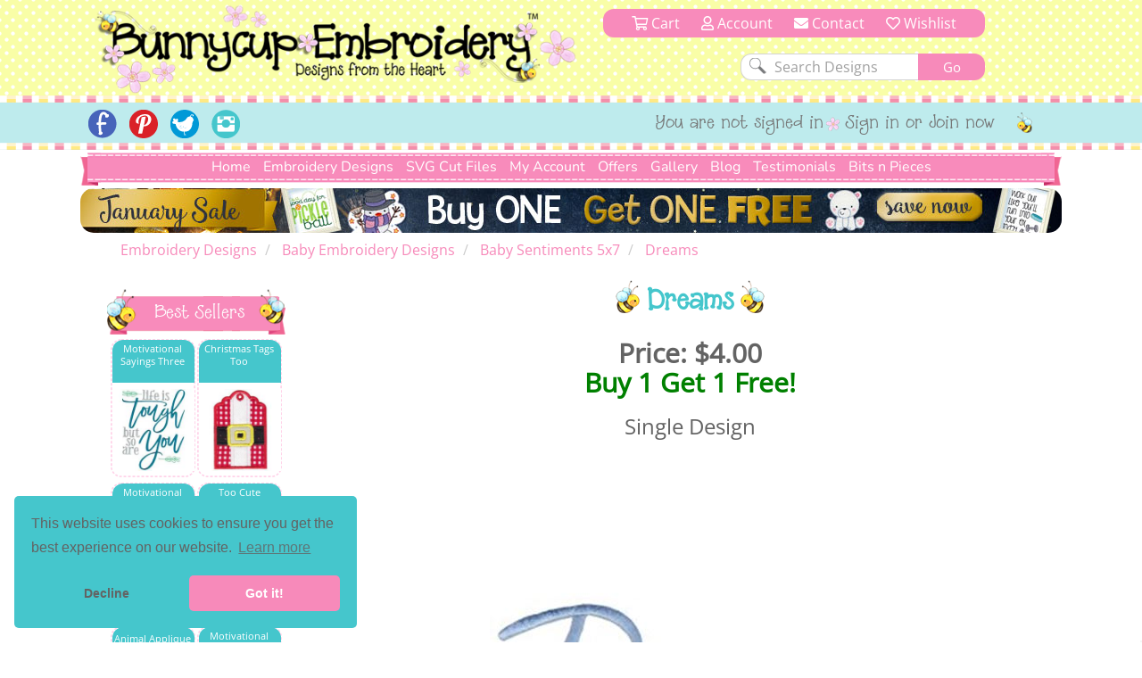

--- FILE ---
content_type: text/html; charset=utf-8
request_url: https://www.bunnycup.com/embroidery-design-baby-sentiments-5x7/Dreams
body_size: 14244
content:


<!DOCTYPE html>
<html lang="en">
<head><title>
	Dreams - Bunnycup Embroidery
</title><meta charset="utf-8" /><meta http-equiv="Cache-control" content="public" /><meta http-equiv="Content-Type" content="text/html; charset=UTF-8" /><meta name="viewport" content="width=device-width, initial-scale=1, shrink-to-fit=no" /><meta name="description" content="Dreams is a single embroidery design from the Baby Sentiments 5x7 design set." /><meta name="copyright" content="Bunnycup Embroidery" /><meta name="rating" content="General" /><meta name="robots" content="index, follow" /><meta name="google-site-verification" content="Me6030Uq2TCju5fk07Br-uE8l7Pt_TEejc1DmBCkilk" /><meta property="fb:pages" content="132400716784378" /><meta property="fb:app_id" content="108495529638324" /><meta property="fb:admins" content="529542038,666771583" /><link rel="publisher" href="https://plus.google.com/107067109287682224616" /><meta property="og:locale" content="en_US" /><meta property="og:type" content="website" /><meta property="og:title" content="Machine Embroidery Designs and Applique Designs | Bunnycup Embroidery" /><meta property="og:description" content="Machine embroidery designs, applique embroidery, embroidery fonts, redwork designs, applique designs, embroidery patterns and free embroidery designs." /><meta property="og:site_name" content="Bunnycup Embroidery" /><meta property="article:publisher" content="https://www.facebook.com/bunnycup" /><meta name="twitter:card" content="summary" /><meta name="twitter:description" content="Machine embroidery designs, applique embroidery, embroidery fonts, redwork designs, applique designs, embroidery patterns and free embroidery designs." /><meta name="twitter:title" content="Machine Embroidery Designs and Applique Designs | Bunnycup Embroidery" /><meta name="twitter:site" content="@BunnycupEmb" /><meta name="twitter:creator" content="@BunnycupEmb" /><link href="/bundle/css?v=0GjTvQRcoYQQeK7sZ4i0UYR5CsKugYrqMrKthVp98nc1" rel="stylesheet"/>
<link rel="shortcut icon" href="/17images/bee_small.png" type="image/x-icon" /><link rel="search" type="application/opensearchdescription+xml" title="Bunnycup Embroidery" href="/opensearch.xml" />

  <!-- Google Tag Manager -->
  <script type="0520b503fa598856d1bc9996-text/javascript">
    window.dataLayer = window.dataLayer || [];
    function gtag() { dataLayer.push(arguments); }
    gtag('js', new Date());
    gtag('config', 'GTM-M6J25FC');

    

  </script>
  
  <script type="0520b503fa598856d1bc9996-text/javascript">(function (w, d, s, l, i) {
      w[l] = w[l] || []; w[l].push({
        'gtm.start':
          new Date().getTime(), event: 'gtm.js'
      }); var f = d.getElementsByTagName(s)[0],
        j = d.createElement(s), dl = l != 'dataLayer' ? '&l=' + l : ''; j.async = true; j.src =
          'https://www.googletagmanager.com/gtm.js?id=' + i + dl; f.parentNode.insertBefore(j, f);
    })(window, document, 'script', 'dataLayer', 'GTM-M6J25FC');</script>
  <!-- End Google Tag Manager -->

  
  <meta name="google-site-verification" content="Me6030Uq2TCju5fk07Br-uE8l7Pt_TEejc1DmBCkilk" />

  <script id="mcjs" type="0520b503fa598856d1bc9996-text/javascript">!function (c, h, i, m, p) { m = c.createElement(h), p = c.getElementsByTagName(h)[0], m.async = 1, m.src = i, p.parentNode.insertBefore(m, p) }(document, "script", "https://chimpstatic.com/mcjs-connected/js/users/fa0ea5a150da98c9e59d7e10c/1e0e2eb8a76bb7c61da9471c5.js");</script>
<link rel="canonical" href="https://www.bunnycup.com/embroidery-design-baby-sentiments-5x7" /><meta property="og:title" content="Dreams - Bunnycup Embroidery" /><meta property="og:description" content="Dreams is a single embroidery design from the Baby Sentiments 5x7 design set." /><meta property="og:url" content="https://www.bunnycup.com/embroidery-design-baby-sentiments-5x7" /><meta property="og:image" content="https://www.bunnycup.com/images/DesignSets/babysentimentsWebimages/babysentiments12.jpg?width=300&amp;height=300&amp;bgcolor=white&amp;quality=80" /><meta property="og:type" content="website" /><meta property="product:price:amount" content="4" /><meta property="product:price:currency" content="USD" /></head>
<body>
  <!-- Google Tag Manager (noscript) -->
  <noscript>
    <iframe src="https://www.googletagmanager.com/ns.html?id=GTM-M6J25FC" height="0" width="0" style="display: none; visibility: hidden"></iframe>
  </noscript>
  <!-- End Google Tag Manager (noscript) -->
  <div id="fb-root"></div>
  <script async defer crossorigin="anonymous" src="https://connect.facebook.net/en_US/sdk.js#xfbml=1&version=v19.0&appId=108495529638324" nonce="lItETXq1" type="0520b503fa598856d1bc9996-text/javascript"></script>

  <div class="wsmenucontainer clearfix">
    <div class="overlapblackbg"></div>
    <script type="0520b503fa598856d1bc9996-text/javascript">
      window.fbAsyncInit = function () {
        FB.init({
          appId: '108495529638324',
            autoLogAppEvents: true,
            xfbml: true,
            version: 'v2.10'
          });
        FB.AppEvents.logPageView();
      };
    </script>
    <header role="heading" id="headerBlock">
      <div class="container-fluid bc-header-row">
        <!-- logo and search -->
        <div role="banner" class="row max-width bc-banner">
          <div class="col-sm-6 col-md-7 bc-logo">
            <a href="/">
              <img src="https://www.bunnycup.com/17images/bunnycup-logo.png" alt="Bunnycup Embroidery Logo"></a>
          </div>
          <div class="col-sm-6 col-md-5 bc-search-block text-center">
            <ul>
              <li>
                <a href="/cart/cart.aspx"><i class="far fa-shopping-cart" aria-hidden="true"></i>&nbsp;Cart
                <span class="bc-cart-count bc-hidden">0</span>
                  
                </a>
              </li>
              <li><a href="/cb"><i class="far fa-user"></i>&nbsp;Account</a></li>
              <li class="hidden-xs hidden-sm"><a href="/contact.aspx"><i class="fa fa-envelope"></i>&nbsp;Contact</a></li>
              <li><a href="/cb/wishlist.aspx"><i class="far fa-heart" aria-hidden="true"></i>&nbsp;Wishlist</a></li>
            </ul>
            <div class="clear"></div>
            <form class="bc-full-menu" method="get" action="/search" name="searchText">
              <div class="row">
                <div role="search" class="col-xs-12 text-right">
                  <input class="search-input" type="text" value="Search Designs" name="SearchQuery" id="SearchQuery" onclick="if (!window.__cfRLUnblockHandlers) return false; if (this.value == 'Search Designs') { this.value = '' }" onblur="if (!window.__cfRLUnblockHandlers) return false; if(this.value==''){this.value='Search Designs'}" data-cf-modified-0520b503fa598856d1bc9996-="">
                  <input class="bc-button" type="submit" value="Go">
                </div>
              </div>
            </form>
            <div class="clear"></div>
          </div>
        </div>
        
        <div class="bc-horizontal-line"></div>
        <div class="bc-social-row">
          <div class="bc-social-row-top">
            
            <div class="bc-social-row-bottom">
              <div class="bc-social-row-container">
                <div class="max-width" style="margin: 0 auto 0 auto;">
                  
                  <div class="hidden-xs col-sm-7 col-sm-push-5 col-md-8 col-md-push-4 bc-social-row-right">
                    <ul>
                      
                          <li class="hidden-xs hidden-sm">You are not signed in</li>
                          <li><a href="/cb/login.aspx">Sign in or Join now</a></li>
                        
                      <li>
                        <img src="https://www.bunnycup.com/17images/little_bee.png" alt="Embroidery Design Bee" /></li>
                    </ul>
                  </div>

                  <div class="col-xs-12 col-sm-pull-7 col-sm-5 col-md-4 col-md-pull-8 bc-social-row-left">
                    <a style="display: inline-block;" id="wsnavtoggle" class="animated-arrow"><span></span></a>
                    <div class="bc-mobile-menu-text">Menu</div>
                    <ul>
                      <li><a href="https://www.facebook.com/bunnycup" target="_blank">
                        <img alt="Bunnycup Embroidery Facebook Page" src="https://www.bunnycup.com/17images/fb.png" width="32" height="32"></a></li>
                      <li><a href="https://www.pinterest.com/bunnycupemb" target="_blank">
                        <img alt="Bunnycup Embroidery Pinterest Page" src="https://www.bunnycup.com/17images/pinit.png" width="32" height="32"></a></li>
                      <li><a href="https://twitter.com/bunnycupemb" target="_blank">
                        <img alt="Bunnycup Embroidery Twitter Page" src="https://www.bunnycup.com/17images/twitter.png" width="32" height="32"></a></li>
                      <li><a href="https://www.instagram.com/bunnycup_embroidery" target="_blank">
                        <img alt="Bunnycup Embroidery Instagram Page" src="https://www.bunnycup.com/17images/instagram.png" width="32" height="32"></a></li>
                      
                    </ul>
                  </div>
                </div>
                <div class="clearfix"></div>
              </div>
            </div>
          </div>
          <div class="bc-horizontal-line"></div>
        </div>
      </div>
    </header>
    <div role="menubar" data-spy="affix" data-offset-top="168">
      

<nav class="container-fluid max-width bc-full-menu">
  <div class="row">
    <div class="col-xs-12 bc-menu-padding">
      <div class="bc-menu text-center">
          <ul>
            <li><a href='/'>Home</a></li>
            <li style="position:static;"><a href='#'>Embroidery Designs</a>
              <div class="bc-mega-menu">
                <div class="row">
                  <div class="col-xs-12 col-sm-3">
                    <h2><span class="bc-bee bc-half-size"></span><a href="/embroidery-designs-all">All Designs</a><span class="bc-reverse-bee bc-half-size"></span></h2>
                    <ul>
                      <li><a class="font-weight-bold" href='/embroidery-designs-whats-new'><img class='bc-menu-icon' src='https://www.bunnycup.com/images/DesignSets/doggonechristmasWebimages/doggonechristmas3.jpg?width=40&height=40&&quality=80&bgcolor=white' alt="Newest Embroidery Designs"/>Newest Designs</a></li>
                      <li><a class="font-weight-bold" href='/embroidery-designs-all'><img class='bc-menu-icon' src='https://www.bunnycup.com/images/DesignSets/setsailappliqueWebimages/setsailapplique1.jpg?width=40&height=40&&quality=80&bgcolor=white' alt="All Embroidery Designs" />All Designs</a></li>
                      <li><a class="font-weight-bold" href='/embroidery-design-bundle-all'><img class='bc-menu-icon' src='https://www.bunnycup.com/images/DesignSets/mehndiheartsWebimages/mehndihearts1.jpg?width=40&height=40&&quality=80&bgcolor=white' alt="Bundle Embroidery Designs" />Bundles</a></li>
                      <li><a class="font-weight-bold" href='/machine-embroidery-bargain-bin'><img class='bc-menu-icon' src='https://www.bunnycup.com/images/DesignSets/patrioticbugsWebimages/patrioticbugs2.jpg?width=40&height=40&&quality=80&bgcolor=white' alt="Bargain Bin Embroidery Designs" />Bargain Bin</a></li>
                      <li><a href='/embroidery-design-miscellaneous-singles'><img class="bc-float-left" src='https://www.bunnycup.com/images/Singles/Whale2.jpg?width=40&height=40&&quality=80&bgcolor=white' alt="Miscellaneous Single Bin Embroidery Designs" />Miscellaneous Singles</a></li>
                      <li><a href='/embroidery-designs-filled-stitch'><img class='bc-menu-icon' src='https://www.bunnycup.com/images/DesignSets/woodlandanimalsWebimages/woodlandanimals4.jpg?width=40&height=40&&quality=80&bgcolor=white' alt="Filled Stich Embroidery Designs" />Filled Stitch</a></li>
                      <li><a href='/embroidery-designs-applique'><img class='bc-menu-icon' src='https://www.bunnycup.com/images/DesignSets/whatahootappliqueWebimages/whatahootapplique1.jpg?width=40&height=40&&quality=80&bgcolor=white' alt="Applique Embroidery Designs" />Applique</a></li>
                      <li><a href='/embroidery-designs-in-the-hoop'><img class='bc-menu-icon' src='https://www.bunnycup.com/images/DesignSets/LuggageTagsAppliqueWebimages/Luggage-Tags-Applique-1.jpg?width=40&height=40&&quality=80&bgcolor=white' alt="In The Hoop Embroidery Designs" />In The Hoop</a></li>
                      <li><a href='/embroidery-designs-redwork'><img class='bc-menu-icon' src='https://www.bunnycup.com/images/DesignSets/seahorsesredworkWebimages/seahorsesredwork1.jpg?width=40&height=40&&quality=80&bgcolor=white' alt="Redwork Embroidery Designs" />Redwork</a></li>
                      <li><a href='/embroidery-designs-vintage-stitch'><img class='bc-menu-icon' src='https://www.bunnycup.com/images/DesignSets/christmasbearsvintagestitchWebimages/christmas-bears-vintage-stitch-1.jpg?width=40&height=40&&quality=80&bgcolor=white' alt="Vintage Stitch Embroidery Designs" />Vintage Stitch</a></li>
                      <li><a href='/embroidery-designs-alphabets'><img class="bc-float-left bc-menu-icon" src='https://www.bunnycup.com/images/DesignSets/adaisydayalphabetWebimages/adaisydayalphabeta.jpg?width=40&height=40&&quality=80&bgcolor=white' alt="Alphabets & Fonts Embroidery Designs" />Alphabets & Fonts</a></li>
                    </ul>
                  </div>
                  <div class="col-xs-12 col-sm-3">
                    <h2><span class="bc-bee bc-half-size"></span><a href="/free-embroidery-designs">Free Designs</a><span class="bc-reverse-bee bc-half-size"></span></h2>
                    <ul>
                      <li><a href="/free-embroidery-designs"><img class='bc-menu-icon' src='https://www.bunnycup.com/images/designsets/playfulpuppieswebimages/playfulpuppies10.jpg?width=40&height=40&quality=80&bgcolor=white' alt="Free Embroidery Design Sets" />Free Design Sets</a></li>
                      <li><a href="/free-embroidery-downloads"><img class="bc-float-left bc-menu-icon" src='https://www.bunnycup.com/designs/free/badgeitapplique15.jpg?width=40&height=40&quality=80&bgcolor=white' alt="Free Single Embroidery Designs" />Free Single Designs</a></li>
                    </ul>
                    <h2><span class="bc-bee bc-half-size"></span><a href='/embroidery-designs-holidays'>Holidays</a><span class="bc-reverse-bee bc-half-size"></span></h2>
                    <ul>
                      <li><a href='/embroidery-designs-easter'><img class='bc-menu-icon' src='https://www.bunnycup.com/images/DesignSets/easterfunWebimages/easterfunsmall.jpg?width=40&height=40&bgcolor=white&quality=70' alt="Easter Embroidery Designs" />Easter</a></li>
                      <li><a href='/embroidery-designs-christmas'><img class='bc-menu-icon' src='https://www.bunnycup.com/images/DesignSets/christmascircleoffriendsWebimages/christmascircleoffriends5.jpg?width=40&height=40&&quality=80&bgcolor=white' alt="Christmas Embroidery Designs" />Christmas</a></li>
                      <li><a href='/embroidery-designs-thanksgiving'><img class='bc-menu-icon' src='https://www.bunnycup.com/images/DesignSets/thanksgivingsentimentstooWebimages/thanksgivingsentimentstoo9.jpg?width=40&height=40&&quality=80&bgcolor=white' alt="Thanksgiving Embroidery Designs" />Thanksgiving</a></li>
                      <li><a href='/embroidery-designs-halloween'><img class='bc-menu-icon' src='https://www.bunnycup.com/images/DesignSets/halloweenappliqueWebimages/halloweenapplique18.jpg?width=40&height=40&&quality=80&bgcolor=white' alt="Halloween Embroidery Designs" />Halloween</a></li>
                      <li><a href='/embroidery-designs-all?txtSearch=fourth+of+july'><img class='bc-menu-icon' src='https://www.bunnycup.com/images/DesignSets/allamericanWebimages/allamerican1.jpg?width=40&height=40&&quality=80&bgcolor=white' alt="4th of July Embroidery Designs" />4th of July</a></li>
                      <li><a href='/embroidery-designs-valentines'><img class='bc-menu-icon' src='https://www.bunnycup.com/images/DesignSets/valentinessentimentswebimages/valentinessentiments1.jpg?width=40&height=40&&quality=80&bgcolor=white' alt="Valentines Day Embroidery Designs" />Valentine's Day</a></li>
                    </ul>
                  </div>
                  <div class="col-xs-12 col-sm-3">
                    <h2><span class="bc-bee bc-half-size"></span><a href="/embroidery-designs-children">Children</a><span class="bc-reverse-bee bc-half-size"></span></h2>
                    <ul>
                      <li><a href='/embroidery-designs-baby'><img class='bc-menu-icon' src='https://www.bunnycup.com/images/DesignSets/mybabyappliqueWebimages/mybabyappliquesmall.jpg?width=40&height=40&bgcolor=white&quality=70' alt="Baby Embroidery Designs"/>Baby</a></li>
                      <li><a href='/embroidery-designs-girls'><img class='bc-menu-icon' src='https://www.bunnycup.com/images/DesignSets/summercutiesWebimages/summercuties4.jpg?width=40&height=40&&quality=70&bgcolor=white' alt="Girls Embroidery Designs" />Girls</a></li>
                      <li><a href='/embroidery-designs-boys'><img class='bc-menu-icon' src='https://www.bunnycup.com/images/DesignSets/stepintospaceWebimages/stepintospace5.jpg?width=40&height=40&&quality=70&bgcolor=white' alt="Boys Embroidery Designs" />Boys</a></li>
                      <li><a href='/embroidery-designs-birthdays'><img class='bc-menu-icon' src='https://www.bunnycup.com/images/DesignSets/ItsmybirthdayWebimages/Itsmybirthdaysmall.jpg?width=40&height=40&bgcolor=white&quality=70' alt="Birthday Embroidery Designs" />Birthdays</a></li>
                      <li><a href='/embroidery-designs-princess'><img class='bc-menu-icon' src='https://www.bunnycup.com/images/DesignSets/crowninggloryWebimages/crowningglorysmall.jpg?width=40&height=40&bgcolor=white&quality=70' alt="Princess Embroidery Designs" />Princess</a></li>
                      <li><a href='/embroidery-designs-ballet'><img class='bc-menu-icon' src='https://www.bunnycup.com/images/DesignSets/balletcutiesWebimages/balletcutiessmall.jpg?width=40&height=40&bgcolor=white&quality=70' alt="Ballet Embroidery Designs" />Ballet</a></li>
                      <li><a href='/embroidery-designs-bears'><img class='bc-menu-icon' src='https://www.bunnycup.com/images/DesignSets/bhappymomentsWebImages/bhappymomentssmall.jpg?width=40&height=40&bgcolor=white&quality=70' alt="Bear Embroidery Designs" />Bears</a></li>
                      <li><a href='/embroidery-designs-animals'><img class='bc-menu-icon' src='https://www.bunnycup.com/images/DesignSets/LittlePiggyWebimages/LittlePiggysmall.jpg?width=40&height=40&bgcolor=white&quality=70' alt="Animal Embroidery Designs" />Animals</a></li>
                      <li><a href='/embroidery-designs-bugs'><img class='bc-menu-icon' src='https://www.bunnycup.com/images/DesignSets/snugasabugWebimages/snugasabugsmall.jpg?width=40&height=40&bgcolor=white&quality=70' alt="Bug Embroidery Designs" />Bugs</a></li>
                      <li><a href='/embroidery-designs-sports'><img class='bc-menu-icon' src='https://www.bunnycup.com/images/DesignSets/boxsportsappliqueWebimages/boxsportsappliquesmall.jpg?width=40&height=40&bgcolor=white&quality=70' alt="Sport Embroidery Designs" />Sports</a></li>
                      <li><a href='/embroidery-designs-school'><img class='bc-menu-icon' src='https://www.bunnycup.com/images/DesignSets/schooldaysWebimages/schooldays3.jpg?width=40&height=40&bgcolor=white&quality=70' alt="Sport Embroidery Designs" />School</a></li>
                    </ul>
                  </div>
                  <div class="col-xs-12 col-sm-3">
                    <h2><span class="bc-bee bc-half-size"></span>Everything Else<span class="bc-reverse-bee bc-half-size"></span></h2>
                    <ul>
                      <li><a href='/embroidery-designs-whimsical'><img class='bc-menu-icon' src='https://www.bunnycup.com/images/DesignSets/teapotwhimsyWebimages/teapotwhimsy13.jpg?width=40&height=40&&quality=80&bgcolor=white' alt="Whimsical Embroidery Designs" />Whimsical</a></li>
                      <li><a href='/embroidery-designs-words-and-sayings'><img class='bc-menu-icon' src='https://www.bunnycup.com/images/DesignSets/SouthernSentimentsWebimages/SouthernSentiments4.jpg?width=40&height=40&&quality=80&bgcolor=white' alt="Words and Sayings Embroidery Designs" />Words & Sayings</a></li>
                      <li><a href='/embroidery-designs-sentiments'><img class='bc-menu-icon' src='https://www.bunnycup.com/images/DesignSets/tinytotssentimentsWebimages/tinytotssentiments9.jpg?width=40&height=40&&quality=80&bgcolor=white' alt="Sentiments Embroidery Designs" />Sentiments</a></li>
                      <li><a href='/embroidery-designs-kitchen'><img class='bc-menu-icon' src='https://www.bunnycup.com/images/DesignSets/bakingWebimages/baking4.jpg?width=40&height=40&&quality=80&bgcolor=white' alt="Kitchen Embroidery Designs" />Kitchen</a></li>
                      <li><a href='/embroidery-designs-country'><img class='bc-menu-icon' src='https://www.bunnycup.com/images/DesignSets/countryanimalsstixappliqueWebimages/countryanimalsstixapplique7.jpg?width=40&height=40&&quality=80&bgcolor=white' alt="Country Embroidery Designs" />Country</a></li>
                      <li><a href='/embroidery-designs-food-and-drink'><img class='bc-menu-icon' src='https://www.bunnycup.com/images/DesignSets/cocktailsWebimages/cocktails9.jpg?width=40&height=40&&quality=80&bgcolor=white' alt="Food and Drink Embroidery Designs" />Food & Drink</a></li>
                      <li><a href='/embroidery-designs-frames-and-borders'><img class="bc-float-left" src='https://www.bunnycup.com/images/DesignSets/swirlydoodadsWebimages/swirlydoodads2.jpg?width=40&height=40&&quality=80&bgcolor=white' alt="Frames and Borders Embroidery Designs" />Frames & Borders</a></li>
                      <li><a href='/embroidery-designs-gingerbreads'><img class='bc-menu-icon' src='https://www.bunnycup.com/images/DesignSets/gingerbreadvillageappliqueWebimages/gingerbreadvillage9.jpg?width=40&height=40&&quality=80&bgcolor=white' alt="Gingerbread Embroidery Designs" />Gingerbreads</a></li>
                      <li><a href='/embroidery-designs-grown-ups'><img class='bc-menu-icon' src='https://www.bunnycup.com/images/DesignSets/coffeebreakWebimages/coffeebreak1.jpg?width=40&height=40&&quality=80&bgcolor=white' alt="Grown Up Embroidery Designs" />Grown Ups</a></li>
                      <li><a href='/embroidery-designs-seasonal'><img class='bc-menu-icon' src='https://www.bunnycup.com/images/DesignSets/snowflakestooWebimages/snowflakestoo1.jpg?width=40&height=40&&quality=80&bgcolor=white' alt="Seasonal Embroidery Designs" />Seasonal</a></li>
                      <li><a href='/embroidery-designs-miniatures'><img class='bc-menu-icon' src='https://www.bunnycup.com/images/DesignSets/westernminisWebimages/westernminis1.jpg?width=40&height=40&&quality=80&bgcolor=white' alt="Miniature Embroidery Designs" />Minis</a></li>
                    </ul>
                  </div>
                </div>
              </div>
            </li>
            <li><a href='/svg-cut-files-all'>SVG Cut Files</a></li>
                <!--<div class="bc-top-menu-submenu">
                  <ul>
                    <li><a href='/svg-cuttable-designs-all'>SVG Design Packs</a></li>
                    <li><a href='/cb'>SVG Single Designs</a></li>
                  </ul>
                </div>
            </li>-->
            <li><a href='#'>My Account</a>
                <div class="bc-top-menu-submenu">
                  <ul>
                    <li><a href='/cb'><i class="fal fa-sign-in-alt fa-fw"></i>&nbsp;Login or Sign up</a></li>
                    <li><a href='/cb'><i class="fal fa-file-invoice-dollar fa-fw"></i>&nbsp;Order History</a></li>
                    <li><a href='/cb/loyaltycredit.aspx'><i class="fal fa-hand-holding-usd fa-fw"></i>&nbsp;Loyalty Credits</a></li>
                    <li><a href='/cb/changepassword.aspx'><i class="fal fa-key fa-fw"></i>&nbsp;Change Password</a></li>
                    <li><a href='/cb/changeemail.aspx'><i class="fal fa-at fa-fw"></i>&nbsp;Change Email</a></li>
                    <li><a href='/cb/editdetails.aspx'><i class="fal fa-user-circle fa-fw"></i>&nbsp;My Details</a></li>
                    <li><a href='/cb/consolidateemails.aspx'><i class="fal fa-mail-bulk fa-fw"></i>&nbsp;Consolidate Emails</a></li>
                    <li><a href='/cb/newsletters.aspx'><i class="fal fa-envelope fa-fw"></i>&nbsp;Newsletters</a></li>
                    <li><a href='/cb/wishlist.aspx'><i class="fal fa-heart fa-fw"></i>&nbsp;Wishlist</a></li>
                  </ul>
                </div>
            </li>
            <li><a href='#'>Offers</a>
                <div class="bc-top-menu-submenu">
                  <ul>
                    <li><a href='/loyalty-rewards'><i class="fal fa-hand-holding-usd fa-fw"></i>&nbsp;Loyalty Program</a></li>
                    <li><a href='/embroidery-design-bundle-all'><i class="fal fa-box-full fa-fw"></i>&nbsp;Bundles</a></li>
                    <li><a href="/embroidery-weekly-design-set"><i class="fal fa-star-exclamation fa-fw"></i>&nbsp;Weekly $5 Set</a></li>
                    <li><a href="/embroidery-weekly-designs"><i class="fal fa-file-invoice-dollar fa-fw"></i>&nbsp;Weekly $1 Designs</a></li>
                    <li><a href="/free-embroidery-designs"><i class="fal fa-hand-holding-heart fa-fw"></i>&nbsp;Free Design Sets</a></li>
                    <li><a href="/free-embroidery-downloads"><i class="fal fa-hand-heart fa-fw"></i>&nbsp;Free Single Designs</a></li>
                  </ul>
                </div>
            </li>
            <li><a href='/embroidery-design-gallery'>Gallery</a></li>
            <li><a href='/embroidery-blog'>Blog</a></li>
            <li><a href='/embroidery-guest-book?page=1'>Testimonials</a>
            </li>
            <li><a href='#'>Bits n Pieces</a>
              <div  class="bc-top-menu-submenu">
                <ul>
                  <li><a href='/loyalty-rewards'><i class="fal fa-hand-holding-usd fa-fw"></i>&nbsp;Loyalty Program</a></li>
                  <li><a href='/embroidery-gift-vouchers'><i class="fal fa-gift-card fa-fw"></i>&nbsp;Gift Vouchers</a></li>
                  <!--<li><a href='/setsuggestion.aspx'><i class="fal fa-lightbulb fa-fw"></i>&nbsp;Set Ideas</a></li>-->
                  <li><a href='/machine-embroidery-design-catalogue'><i class="fal fa-book-open fa-fw"></i>&nbsp;Printable Design Catalogue</a></li>
                  <!--<li><a href='/embroidery-guest-book'><i class="fal fa-comment-edit fa-fw"></i>&nbsp;Write Guest Book Entry</a></li>-->
                  <li><a href='/embroidery-tips-and-help'><i class="fal fa-info-circle fa-fw"></i>&nbsp;Tips & Ideas</a></li>
                  <li><a href='/embroidery-website-help'><i class="fal fa-question-circle fa-fw"></i>&nbsp;Site Help</a></li>
                </ul>
              </div>
            </li>
          </ul>
      </div>
    </div>
  </div>
</nav>
    </div>
    <div id="ctl00_pnlBanner" class="max-width bc-skinny-banner">
	
      <span class="bc-homepage-banner hidden-xs" height="50">
        <a href="/embroidery-designs-all">
          <img border="0" style="width: 100%;" src="https://www.bunnycup.com/images/banners-2026/Skinny_Banner_january_2026.jpg?v=1" alt="Embroidery Design Sale" /></a>
      </span>
      <span class="bc-homepage-banner hidden-sm hidden-md hidden-lg">
        <a href="/embroidery-designs-all">
          <img border="0" style="width: 100%;" src="https://www.bunnycup.com/images/banners-2026/mobile_january_2026.jpg?v=1" alt="Embroidery Design Sale" /></a>
      </span>
      
    
</div>

    <div class="wsmain bc-mobile-menu">
      <nav class="wsmenu clearfix">
        <ul class="mobile-sub wsmenu-list">
          <li class="rightmenu">
            <form class="topmenusearch" method="get" action="/search" name="searchText">
              <input id="MobileSearchQuery" name="SearchQuery" placeholder="Search...">
              <button class="btnstyle"><i class="searchicon fa fa-search" aria-hidden="true"></i></button>
            </form>
          </li>
          <li><a href="/">Home</a></li>
          <li><a href='#'>Embroidery Designs</a>
            <div class="megamenu clearfix">
              <div class="col-xs-12 text-left">
                <h2 class="text-center"><span class="bc-bee bc-half-size"></span>All Designs<span class="bc-reverse-bee bc-half-size"></span></h2>
                <ul>
                  <li><a href='/embroidery-designs-whats-new'>
                    <img src='https://www.bunnycup.com/images/DesignSets/doggonechristmasWebimages/doggonechristmas3.jpg?width=40&height=40&&quality=80&bgcolor=white' alt="Newest Embroidery Designs" />Newest Designs</a></li>
                  <li><a href='/embroidery-designs-all'>
                    <img src='https://www.bunnycup.com/images/DesignSets/setsailappliqueWebimages/setsailapplique1.jpg?width=40&height=40&&quality=80&bgcolor=white' alt="All Embroidery Designs" />All Designs</a></li>
                  <li><a href='/embroidery-design-bundle-all'>
                    <img src='https://www.bunnycup.com/images/DesignSets/mehndiheartsWebimages/mehndihearts1.jpg?width=40&height=40&&quality=80&bgcolor=white' alt="Embroidery Design Bundles" />Bundles</a></li>
                  <li><a href='/machine-embroidery-bargain-bin'>
                    <img src='https://www.bunnycup.com/images/DesignSets/patrioticbugsWebimages/patrioticbugs2.jpg?width=40&height=40&&quality=80&bgcolor=white' alt="Embroidery Bargain Bin" />Bargain Bin</a></li>
                  <li><a href='/embroidery-design-miscellaneous-singles'>
                    <img src='https://www.bunnycup.com/images/Singles/Whale2.jpg?width=40&height=40&&quality=80&bgcolor=white' alt="Embroidery Single Designs" />Miscellaneous Singles</a></li>
                  <li><a href='/embroidery-designs-filled-stitch'>
                    <img src='https://www.bunnycup.com/images/DesignSets/woodlandanimalsWebimages/woodlandanimals4.jpg?width=40&height=40&&quality=80&bgcolor=white' alt="Filled Stitch Embroidery Designs" />Filled Stitch</a></li>
                  <li><a href='/embroidery-designs-applique'>
                    <img src='https://www.bunnycup.com/images/DesignSets/whatahootappliqueWebimages/whatahootapplique1.jpg?width=40&height=40&&quality=80&bgcolor=white' alt="Applique Embroidery Designs" />Applique</a></li>
                  <li><a href='/embroidery-designs-in-the-hoop'>
                    <img src='https://www.bunnycup.com/images/DesignSets/LuggageTagsAppliqueWebimages/Luggage-Tags-Applique-1.jpg?width=40&height=40&&quality=80&bgcolor=white' alt="In The Hoop Embroidery Designs" />In The Hoop</a></li>
                  <li><a href='/embroidery-designs-redwork'>
                    <img src='https://www.bunnycup.com/images/DesignSets/seahorsesredworkWebimages/seahorsesredwork1.jpg?width=40&height=40&&quality=80&bgcolor=white' alt="Redwork Embroidery Designs" />Redwork</a></li>
                  <li><a href='/embroidery-designs-vintage-stitch'>
                    <img src='https://www.bunnycup.com/images/DesignSets/christmasbearsvintagestitchWebimages/christmas-bears-vintage-stitch-1.jpg?width=40&height=40&&quality=80&bgcolor=white' alt="Vintage Stitch Embroidery Designs" />Vintage Stitch</a></li>
                  <li><a href='/embroidery-designs-alphabets'>
                    <img src='https://www.bunnycup.com/images/DesignSets/adaisydayalphabetWebimages/adaisydayalphabeta.jpg?width=40&height=40&&quality=80&bgcolor=white' alt="Alphabets & Fonts Embroidery Designs" />Alphabets & Fonts</a></li>
                </ul>
              </div>
              <div class="col-xs-12 text-left">
                <h2 class="text-center"><span class="bc-bee bc-half-size"></span>Free Designs<span class="bc-reverse-bee bc-half-size"></span></h2>
                <ul>
                  <li><a href="/free-embroidery-designs">
                    <img src='https://www.bunnycup.com/images/designsets/playfulpuppieswebimages/playfulpuppies10.jpg?width=40&height=40&quality=80&bgcolor=white' alt="Free Embroidery Design Sets" />Free Design Sets</a></li>
                  <li><a href="/free-embroidery-downloads">
                    <img src='https://www.bunnycup.com/designs/free/badgeitapplique15.jpg?width=40&height=40&quality=80&bgcolor=white' alt="Free Embroidery Design Singles" />Free Single Designs</a></li>
                </ul>
                <h2 class="text-center"><span class="bc-bee bc-half-size"></span><a href='/embroidery-designs-holidays'>Holidays</a><span class="bc-reverse-bee bc-half-size"></span></h2>
                <ul>
                  <li><a href='/embroidery-designs-easter'>
                    <img src='https://www.bunnycup.com/images/DesignSets/easterfunWebimages/easterfunsmall.jpg?width=40&height=40&bgcolor=white&quality=70' alt="Easter Embroidery Designs" />Easter</a></li>
                  <li><a href='/embroidery-designs-christmas'>
                    <img src='https://www.bunnycup.com/images/DesignSets/christmascircleoffriendsWebimages/christmascircleoffriends5.jpg?width=40&height=40&&quality=80&bgcolor=white' alt="Christmas Embroidery Designs" />Christmas</a></li>
                  <li><a href='/embroidery-designs-thanksgiving'>
                    <img src='https://www.bunnycup.com/images/DesignSets/thanksgivingsentimentstooWebimages/thanksgivingsentimentstoo9.jpg?width=40&height=40&&quality=80&bgcolor=white' alt="Thanksgiving Embroidery Designs" />Thanksgiving</a></li>
                  <li><a href='/embroidery-designs-halloween'>
                    <img src='https://www.bunnycup.com/images/DesignSets/halloweenappliqueWebimages/halloweenapplique18.jpg?width=40&height=40&&quality=80&bgcolor=white' alt="Halloween Embroidery Designs" />Halloween</a></li>
                  <li><a href='/embroidery-designs-all?txtSearch=fourth+of+july'>
                    <img src='https://www.bunnycup.com/images/DesignSets/allamericanWebimages/allamerican1.jpg?width=40&height=40&&quality=80&bgcolor=white' alt="4th of July Embroidery Designs" />4th of July</a></li>
                  <li><a href='/embroidery-designs-valentines'>
                    <img src='https://www.bunnycup.com/images/DesignSets/valentinessentimentswebimages/valentinessentiments1.jpg?width=40&height=40&&quality=80&bgcolor=white' alt="Valentines Day" />Valentine's Day</a></li>
                </ul>
              </div>
              <div class="col-xs-12 text-left">
                <h2 class="text-center"><span class="bc-bee bc-half-size"></span><a href="/embroidery-designs-children">Children</a><span class="bc-reverse-bee bc-half-size"></span></h2>
                <ul>
                  <li><a href='/embroidery-designs-baby'>
                    <img src='https://www.bunnycup.com/images/DesignSets/mybabyappliqueWebimages/mybabyappliquesmall.jpg?width=40&height=40&bgcolor=white&quality=70' alt="Baby Embroidery Designs" />Baby</a></li>
                  <li><a href='/embroidery-designs-girls'>
                    <img src='https://www.bunnycup.com/images/DesignSets/summercutiesWebimages/summercuties4.jpg?width=40&height=40&&quality=70&bgcolor=white' alt="Girls Embroidery Designs" />Girls</a></li>
                  <li><a href='/embroidery-designs-boys'>
                    <img src='https://www.bunnycup.com/images/DesignSets/stepintospaceWebimages/stepintospace5.jpg?width=40&height=40&&quality=70&bgcolor=white' alt="Boys Embroidery Designs" />Boys</a></li>
                  <li><a href='/embroidery-designs-birthdays'>
                    <img src='https://www.bunnycup.com/images/DesignSets/ItsmybirthdayWebimages/Itsmybirthdaysmall.jpg?width=40&height=40&bgcolor=white&quality=70' alt="Birthday Embroidery Designs" />Birthdays</a></li>
                  <li><a href='/embroidery-designs-princess'>
                    <img src='https://www.bunnycup.com/images/DesignSets/crowninggloryWebimages/crowningglorysmall.jpg?width=40&height=40&bgcolor=white&quality=70' alt="Princess Embroidery Designs" />Princess</a></li>
                  <li><a href='/embroidery-designs-ballet'>
                    <img src='https://www.bunnycup.com/images/DesignSets/balletcutiesWebimages/balletcutiessmall.jpg?width=40&height=40&bgcolor=white&quality=70' alt="Ballet Embroidery Designs" />Ballet</a></li>
                  <li><a href='/embroidery-designs-bears'>
                    <img src='https://www.bunnycup.com/images/DesignSets/bhappymomentsWebImages/bhappymomentssmall.jpg?width=40&height=40&bgcolor=white&quality=70' alt="Bear Embroidery Designs" />Bears</a></li>
                  <li><a href='/embroidery-designs-animals'>
                    <img src='https://www.bunnycup.com/images/DesignSets/LittlePiggyWebimages/LittlePiggysmall.jpg?width=40&height=40&bgcolor=white&quality=70' alt="Animal Embroidery Designs" />Animals</a></li>
                  <li><a href='/embroidery-designs-bugs'>
                    <img src='https://www.bunnycup.com/images/DesignSets/snugasabugWebimages/snugasabugsmall.jpg?width=40&height=40&bgcolor=white&quality=70' alt="Bug Embroidery Designs" />Bugs</a></li>
                  <li><a href='/embroidery-designs-sports'>
                    <img src='https://www.bunnycup.com/images/DesignSets/boxsportsappliqueWebimages/boxsportsappliquesmall.jpg?width=40&height=40&bgcolor=white&quality=70' alt="Sport Embroidery Designs" />Sports</a></li>
                  <li><a href='/embroidery-designs-school'>
                    <img src='https://www.bunnycup.com/images/DesignSets/schooldaysWebimages/schooldays3.jpg?width=40&height=40&bgcolor=white&quality=70' alt="Sport Embroidery Designs" />School</a></li>
                </ul>
              </div>
              <div class="col-xs-12 text-left">
                <h2 class="text-center"><span class="bc-bee bc-half-size"></span>Everything Else<span class="bc-reverse-bee bc-half-size"></span></h2>
                <ul>
                  <li><a href='/embroidery-designs-whimsical'>
                    <img src='https://www.bunnycup.com/images/DesignSets/teapotwhimsyWebimages/teapotwhimsy13.jpg?width=40&height=40&&quality=80&bgcolor=white' alt="Whimsical Embroidery Designs" />Whimsical</a></li>
                  <li><a href='/embroidery-designs-words-and-sayings'>
                    <img src='https://www.bunnycup.com/images/DesignSets/SouthernSentimentsWebimages/SouthernSentiments4.jpg?width=40&height=40&&quality=80&bgcolor=white' alt="Words & Sayings Embroidery Designs" />Words & Sayings</a></li>
                  <li><a href='/embroidery-designs-sentiments'>
                    <img src='https://www.bunnycup.com/images/DesignSets/tinytotssentimentsWebimages/tinytotssentiments9.jpg?width=40&height=40&&quality=80&bgcolor=white' alt="Sentiments Embroidery Designs" />Sentiments</a></li>
                  <li><a href='/embroidery-designs-kitchen'>
                    <img src='https://www.bunnycup.com/images/DesignSets/bakingWebimages/baking4.jpg?width=40&height=40&&quality=80&bgcolor=white' alt="Kitchen Embroidery Designs" />Kitchen</a></li>
                  <li><a href='/embroidery-designs-country'>
                    <img src='https://www.bunnycup.com/images/DesignSets/countryanimalsstixappliqueWebimages/countryanimalsstixapplique7.jpg?width=40&height=40&&quality=80&bgcolor=white' alt="Country Embroidery Designs" />Country</a></li>
                  <li><a href='/embroidery-designs-food-and-drink'>
                    <img src='https://www.bunnycup.com/images/DesignSets/cocktailsWebimages/cocktails9.jpg?width=40&height=40&&quality=80&bgcolor=white' alt="Food & Drink Embroidery Designs" />Food & Drink</a></li>
                  <li><a href='/embroidery-designs-frames-and-borders'>
                    <img src='https://www.bunnycup.com/images/DesignSets/swirlydoodadsWebimages/swirlydoodads2.jpg?width=40&height=40&&quality=80&bgcolor=white' alt="Frames & Borders Embroidery Designs" />Frames & Borders</a></li>
                  <li><a href='/embroidery-designs-gingerbreads'>
                    <img src='https://www.bunnycup.com/images/DesignSets/gingerbreadvillageappliqueWebimages/gingerbreadvillage9.jpg?width=40&height=40&&quality=80&bgcolor=white' alt="Gingerbread Embroidery Designs" />Gingerbreads</a></li>
                  <li><a href='/embroidery-designs-grown-ups'>
                    <img src='https://www.bunnycup.com/images/DesignSets/coffeebreakWebimages/coffeebreak1.jpg?width=40&height=40&&quality=80&bgcolor=white' alt="Grown Up Embroidery Designs" />Grown Ups</a></li>
                  <li><a href='/embroidery-designs-seasonal'>
                    <img src='https://www.bunnycup.com/images/DesignSets/snowflakestooWebimages/snowflakestoo1.jpg?width=40&height=40&&quality=80&bgcolor=white' alt="Seasonal Embroidery Designs" />Seasonal</a></li>
                  <li><a href='/embroidery-designs-miniatures'>
                    <img src='https://www.bunnycup.com/images/DesignSets/westernminisWebimages/westernminis1.jpg?width=40&height=40&&quality=80&bgcolor=white' alt="Miniature Embroidery Designs" />Minis</a></li>
                </ul>
              </div>
            </div>
          </li>
          <li><a href='/svg-cut-files-all'>SVG Cut Files</a></li>
          <li><a href='#'>My Account</a>
            <ul class="wsmenu-submenu">
              <li><a href="../cb">Login or Sign up</a></li>
              
                
              <li><a href="../cb">Order History</a></li>
              <li><a href="../cb/loyaltycredit.aspx">Loyalty Credits</a></li>
              <li><a href="../cb/changepassword.aspx">Change Password</a></li>
              <li><a href="../cb/editdetails.aspx">My Details</a></li>
              <li><a href="../cb/consolidateemails.aspx">Consolidate Emails</a></li>
              <li><a href="../cb/newsletters.aspx">Newsletters</a></li>
              <li><a href="../cb/wishlist.aspx">Wishlist</a></li>
            </ul>
          </li>
          <li><a href='#'>Offers</a>
            <ul class="wsmenu-submenu">
              <li><a href='/loyalty-rewards'>Loyalty Program</a></li>
              <li><a href='/embroidery-design-bundle-all'>Bundles</a></li>
              <li><a href="/embroidery-weekly-design-set">Weekly $5 Set</a></li>
              <li><a href="/embroidery-weekly-designs">Weekly $1 Designs</a></li>
              <li><a href="/free-embroidery-designs">Free Design Sets</a></li>
              <li><a href="/free-embroidery-downloads">Free Single Designs</a></li>
            </ul>
          </li>
          <li><a href="../embroidery-design-gallery">Gallery</a></li>
          <li><a href="../embroidery-blog">Blog</a></li>
          <li><a href="../embroidery-guest-book?page=1">Testimonials</a></li>
          <li><a href='#'>Bits n Pieces</a>
            <ul class="wsmenu-submenu">
              <li><a href='/loyalty-rewards'>Loyalty Program</a></li>
              <li><a href='/embroidery-gift-vouchers'>Gift Vouchers</a></li>
              <li><a href='/setsuggestion.aspx'>Set Ideas</a></li>
              <li><a href='/machine-embroidery-design-catalogue'>Printable Design Catalogue</a></li>
              <li><a href='/embroidery-tips-and-help'>Tips & Ideas</a></li>
              <li><a href='/embroidery-website-help'>Site Help</a></li>
              <li><a href='/embroidery-guest-book'>Write Guest Book Entry</a></li>
            </ul>
          </li>
        </ul>
      </nav>
    </div>

    <div role="main" class="container-fluid bc-main-content max-width">
      <form name="aspnetForm" method="post" action="./Dreams" id="aspnetForm">
<div>
<input type="hidden" name="__VIEWSTATE" id="__VIEWSTATE" value="azvhsmD2Ktlpvl9mI3dc145FYJn6A7Frc4tFwNAqV5D0+K1rLxsUNXJQ3HQ3uhwCbTjYspRKD2HB5KGVXlojt+pB/Zw5KnBLeCXOevZFCgGjFTEWyPenhNWuOAMm+zL0ozEWBUq/unNsq6DMWaZmCV8yV6NX5iEeT495JH4Ny6niWR7zYwXA3TK3IKN/GxUX/d8FVXX9oLGT8nB5XpG13t7iTgcsTSA5OxTmftQ7KQG9Z4KbDvc26onkuefbZlU6JMf1fc44jlfCnNrC4ad6DgVPr6zDdf08hJAOAIvRyuwuUVuCvcHmhd+CgWqjGw6Mf4oUaPFrOrvG77tJmoMu8goW6eYWdk99XZ2cqqajhUwZ7H08eoFlhCIhRkJZf/6HGlVZlJ06rpOajhXpIIPyKHzLB5le5wjihz1/sLRGheOX2rAOs6EjXv9IoWpEXeQ/VcHJD6U55Re6mbcQm2WhgNuUVvT+2hmej2AmjSOHj/tSq4vZQ2Ah0xSYIfkAdolgeVfO02a57yUDZq8TpTxNXU8y2+0zsDr1gYJoHvIZd/N9094WufPXRvS/dvPKG+eseI6Dhlolb2wZ7h7kbLbS6WKytMurWLpjJAkzzxlr9TwBCoRW7plkuu2W7nl9H+n6BGNcwPZtLFDUbL+Zu2fvaOve1GHwwMRIQT8popAYVxnULAiePKk/PaJg9oxz5gtIi/xhSim2OgPCZMIvI3qgrkFXEe7Z+L20arjGr+T8yPIkpM1exDbM3/0Eq6kj5uCe2Qkb+HGNbONlDXXfGqWGMIwxtqUEcebZpjav+jcrOf5VGoGnAKJq1UPV2dqJ/i/1ICm/qgh84CD1sX/qrOgaccsTBetTeM1eMIsF2wiV5Aw6ze0E89iZ0Vpc0iYQzCoHt22sQQK9j75tiwjhMLC9d9K//hJlmzrczoiIoKvrWtDULmxfifB0wOU519WhRMuB86bqaeX8OxdU/h7pl7iYktte2sFDdbpovII+0JVgvBhA6zSxvzrkctIX9LRevFTmoV3oJZr7zc81/uj7x1/[base64]/4PvMZscBgJR1PtH2T8tUUlnx1akZhyehw3Vt1KdxZXK16HVDmz/idWEYCtjfMHiqbrw05YV21ILAe2ImeQR2iUTFd1MWmiYQR7Suw0qPmO4DlXALLL7txxgq8cuVSdUVm6yS8wOiYknWDjolQuUUMQzz/[base64]/eOIw1LQhoxOQNupP4eQPzRI1h9wZookoLlBGiugJK7Hr14fKZs0g5kNbUmzmDcYvplX9Ow3/h6cJi4mvag0z3pAOYl/j22yL4LqRA+ClpwSLBYCX5C3lTcY2QFtrlLsh2vo7VJctfSjUumF3nKoQ9c387YiMH4mabqUMNapOc/QiCUAHt3F5STapJqzLxjh1Yq9tKZgiTdQY59DsHH0AK5ygH6oDxhz5/uIKd2TFuvKNbvGL0zdgWcb7Xoc4652SgkcvC40lQA31bkgUke88HHL3qQEJACOB3PavfwRQVVXDq2N/RNbx0yWGu4Yua8ZfU68igvyvrgc+GwdS7LztNSzH1Q+e+H2zEsUFc5VlEsl9fDJQ3hIqrT1WZeIaLPjKe8NkLJiCASTmX/92sRe7CVqugKThh0Q6gCuMJiIhpz1iXcGt5ULfi+Bt337YBFwpuRNKOCb8jmg6YFwBUL6ko/KA4DwBXujm89dBi3vkgy2fq3fcIx8mc179fImcKmCqFMGuoZwFr7083IhAU1vfEme9QddQ+0gJMNhjSWS+zRuedLyh63MWdiR1dZyYKGJ5CaxakoBYzbH6c8U7qK8IYtlG08UtpkpYpsKBX2ZyM7WkeHjlX44RPVzSlL3YCUplDtDBqsNbhDE5ryBeLoG6fojwm/ZdCLCLTKQVTUq/rQ9ju7tcUGMHQ8450AgaIYGreAIOvUx7fEsRfon7C+6MKrXBHOGr95wgYbJMflkYvNNkP6GnqXrStp6DMtY5LXzdqN64rVp5c5kj19tvxZkbjIsnMGr/cxVdM3sLZobbo8x/WXv7+RSwZk+VgG4hcujUcJi0k9rYT+EWHPq/gyPQaYbh5mAqmW3Ye2tZShJ/YNwnOfyOw93YJyjaP4mZL8Anm69JMCkRwL8Hgui1SfpqCjrLB3eE1ZCdJ4jYpvMYGgrrThYqXUG745M3xByjLeDYcPdBRAZizHR97IQQKFrE2a33+mCrBTeujv0AAiQMHZAzd3MmLpN6krnCmT1bhkYtUbree/VeF8rFF1XxK5GzuuzF3BroB4zWNVP0nBIKT/h5Wv/Jumn6PMmcq3DPK1T3kDdLQnDt5/awMwdgvX8ZqSbAlrFg8CkCiyuJZ/IOpdBY=" />
</div>

<div>

	<input type="hidden" name="__VIEWSTATEGENERATOR" id="__VIEWSTATEGENERATOR" value="91C4C92E" />
</div>
        <div class="container-fluid">
          
          
  
    <ol itemscope itemtype="http://schema.org/BreadcrumbList" class="breadcrumb hidden-xs">
      <li itemprop="itemListElement" itemscope itemtype="http://schema.org/ListItem">
        <a itemtype='http://schema.org/Thing' itemprop='item' href='https://www.bunnycup.com/embroidery-designs-all'><span itemprop='name'> Embroidery Designs</span></a>
        <meta itemprop="position" content="1" />
      </li>
  
    <li itemprop="itemListElement" itemscope itemtype="http://schema.org/ListItem" >
      <a itemtype='http://schema.org/Thing' itemprop='item' href='/embroidery-designs-baby'><span itemprop='name'>Baby Embroidery Designs</span></a>
      <meta itemprop='position' content='2' />
    </li>
  
    <li itemprop="itemListElement" itemscope itemtype="http://schema.org/ListItem" >
      <a itemtype='http://schema.org/Thing' itemprop='item' href='/embroidery-design-baby-sentiments-5x7'><span itemprop='name'>Baby Sentiments 5x7</span></a>
      <meta itemprop='position' content='3' />
    </li>
  
    <li itemprop="itemListElement" itemscope itemtype="http://schema.org/ListItem" >
      <a itemtype='http://schema.org/Thing' itemprop='item' href='https://www.bunnycup.com/embroidery-design-baby-sentiments-5x7/Dreams'><span itemprop='name'>Dreams</span></a>
      <meta itemprop='position' content='4' />
    </li>
  
    </ol> 
  

  <div class="row">
    <div class="col-sm-3 hidden-xs">
      <div class="row">
        <div class="col-xs-12">
          

<div class="filter-lft">
  <div class="also_likes">
    <h3>Best Sellers</h3>
    <div class="text-center">
    <ul>
        <li itemscope itemtype='https://schema.org/Product'>
          <div class="design-card small">
            <a itemprop='url' href='/embroidery-design-Motivational-Sayings-Three'>
              <span style='display: none;' itemprop='brand'>Bunnycup Embroidery</span>
              <div class="product-image">
                <img itemprop="image" alt='Motivational Sayings Three' src='https://www.bunnycup.com/images/DesignSets/MotivationalSayingsThreeWebImages/Motivational-Sayings-Three-embroidery-designs.jpg?width=200&height=200&bgcolor=white&quality=70'/>
              </div>
              <div class="product-header">
                <span class="title" itemprop="name">Motivational Sayings Three</span>
              </div>
            </a>
            <div class='product-footer'>
              <div class='price-wrapper' style='text-align: center;' itemprop='offers' itemscope itemtype='https://schema.org/Offer'>
                <link itemprop='availability' href="https://schema.org/InStock" />
                <div style="display: none;">
                  <span style='font-size: small;'>13 Designs</span>
                </div>
                <div style='display:none;' class='price-wrapper'>
                  <div><span itemprop='priceCurrency' content='USD'>$</span><span itemprop='price'>20.00</span></div>
                </div>
                <div style="display: none;" class='add_to_cart'>
                  <button class='bc-button product_design_set' data-formats='' data-productid='1217'>Add to Cart</button>
                </div>
                <div style="display: none;" class='social'>
                  <ul>
                    <li><a title='Share on Facebook' data-url="/embroidery-design-Motivational-Sayings-Three" onclick="if (!window.__cfRLUnblockHandlers) return false; facebookShare($(this));" class='icon facebook social-share-popup' data-cf-modified-0520b503fa598856d1bc9996-="">Facebook</a></li>
                    <li><a title='Pin on Pinterest' data-media="https://www.bunnycup.com/images/DesignSets/MotivationalSayingsThreeWebImages/Motivational-Sayings-Three-embroidery-designs.jpg?width=200&height=200&bgcolor=white&quality=70" data-description="Motivational Sayings Three" onclick="if (!window.__cfRLUnblockHandlers) return false; pinterestShare($(this));" class='icon pinterest social-share-popup' data-cf-modified-0520b503fa598856d1bc9996-="">Pinterest</a></li>
                    <!-- Member logic to display download or wishlist icons -->
                    <li><a class='icon download' href='#'>Download</a></li>
                    <li><a class='icon wishlist' href='#'>Wishlist</a></li>
                  </ul>
                </div>
              </div>
            </div>
          </div>
        </li>
      
        <li itemscope itemtype='https://schema.org/Product'>
          <div class="design-card small">
            <a itemprop='url' href='/embroidery-design-Christmas-Tags-Too'>
              <span style='display: none;' itemprop='brand'>Bunnycup Embroidery</span>
              <div class="product-image">
                <img itemprop="image" alt='Christmas Tags Too' src='https://www.bunnycup.com/images/DesignSets/ChristmasTagsTooWebimages/Christmas-Tags-Too-embroidery-designs.jpg?width=200&height=200&bgcolor=white&quality=70'/>
              </div>
              <div class="product-header">
                <span class="title" itemprop="name">Christmas Tags Too</span>
              </div>
            </a>
            <div class='product-footer'>
              <div class='price-wrapper' style='text-align: center;' itemprop='offers' itemscope itemtype='https://schema.org/Offer'>
                <link itemprop='availability' href="https://schema.org/InStock" />
                <div style="display: none;">
                  <span style='font-size: small;'>12 Designs</span>
                </div>
                <div style='display:none;' class='price-wrapper'>
                  <div><span itemprop='priceCurrency' content='USD'>$</span><span itemprop='price'>20.00</span></div>
                </div>
                <div style="display: none;" class='add_to_cart'>
                  <button class='bc-button product_design_set' data-formats='' data-productid='1053'>Add to Cart</button>
                </div>
                <div style="display: none;" class='social'>
                  <ul>
                    <li><a title='Share on Facebook' data-url="/embroidery-design-Christmas-Tags-Too" onclick="if (!window.__cfRLUnblockHandlers) return false; facebookShare($(this));" class='icon facebook social-share-popup' data-cf-modified-0520b503fa598856d1bc9996-="">Facebook</a></li>
                    <li><a title='Pin on Pinterest' data-media="https://www.bunnycup.com/images/DesignSets/ChristmasTagsTooWebimages/Christmas-Tags-Too-embroidery-designs.jpg?width=200&height=200&bgcolor=white&quality=70" data-description="Christmas Tags Too" onclick="if (!window.__cfRLUnblockHandlers) return false; pinterestShare($(this));" class='icon pinterest social-share-popup' data-cf-modified-0520b503fa598856d1bc9996-="">Pinterest</a></li>
                    <!-- Member logic to display download or wishlist icons -->
                    <li><a class='icon download' href='#'>Download</a></li>
                    <li><a class='icon wishlist' href='#'>Wishlist</a></li>
                  </ul>
                </div>
              </div>
            </div>
          </div>
        </li>
      
        <li itemscope itemtype='https://schema.org/Product'>
          <div class="design-card small">
            <a itemprop='url' href='/embroidery-design-Motivational-Sayings-Four'>
              <span style='display: none;' itemprop='brand'>Bunnycup Embroidery</span>
              <div class="product-image">
                <img itemprop="image" alt='Motivational Sayings Four' src='https://www.bunnycup.com/images/DesignSets/MotivationalSayingsFourWebImages/Motivational-Sayings-Four-embroidery-designs.jpg?width=200&height=200&bgcolor=white&quality=70'/>
              </div>
              <div class="product-header">
                <span class="title" itemprop="name">Motivational Sayings Four</span>
              </div>
            </a>
            <div class='product-footer'>
              <div class='price-wrapper' style='text-align: center;' itemprop='offers' itemscope itemtype='https://schema.org/Offer'>
                <link itemprop='availability' href="https://schema.org/InStock" />
                <div style="display: none;">
                  <span style='font-size: small;'>12 Designs</span>
                </div>
                <div style='display:none;' class='price-wrapper'>
                  <div><span itemprop='priceCurrency' content='USD'>$</span><span itemprop='price'>20.00</span></div>
                </div>
                <div style="display: none;" class='add_to_cart'>
                  <button class='bc-button product_design_set' data-formats='' data-productid='1305'>Add to Cart</button>
                </div>
                <div style="display: none;" class='social'>
                  <ul>
                    <li><a title='Share on Facebook' data-url="/embroidery-design-Motivational-Sayings-Four" onclick="if (!window.__cfRLUnblockHandlers) return false; facebookShare($(this));" class='icon facebook social-share-popup' data-cf-modified-0520b503fa598856d1bc9996-="">Facebook</a></li>
                    <li><a title='Pin on Pinterest' data-media="https://www.bunnycup.com/images/DesignSets/MotivationalSayingsFourWebImages/Motivational-Sayings-Four-embroidery-designs.jpg?width=200&height=200&bgcolor=white&quality=70" data-description="Motivational Sayings Four" onclick="if (!window.__cfRLUnblockHandlers) return false; pinterestShare($(this));" class='icon pinterest social-share-popup' data-cf-modified-0520b503fa598856d1bc9996-="">Pinterest</a></li>
                    <!-- Member logic to display download or wishlist icons -->
                    <li><a class='icon download' href='#'>Download</a></li>
                    <li><a class='icon wishlist' href='#'>Wishlist</a></li>
                  </ul>
                </div>
              </div>
            </div>
          </div>
        </li>
      
        <li itemscope itemtype='https://schema.org/Product'>
          <div class="design-card small">
            <a itemprop='url' href='/embroidery-design-too-cute-valentine'>
              <span style='display: none;' itemprop='brand'>Bunnycup Embroidery</span>
              <div class="product-image">
                <img itemprop="image" alt='Too Cute Valentine' src='https://www.bunnycup.com/images/DesignSets/toocutevalentineWebimages/toocutevalentinesmall.jpg?width=200&height=200&bgcolor=white&quality=70'/>
              </div>
              <div class="product-header">
                <span class="title" itemprop="name">Too Cute Valentine</span>
              </div>
            </a>
            <div class='product-footer'>
              <div class='price-wrapper' style='text-align: center;' itemprop='offers' itemscope itemtype='https://schema.org/Offer'>
                <link itemprop='availability' href="https://schema.org/InStock" />
                <div style="display: none;">
                  <span style='font-size: small;'>14 Designs</span>
                </div>
                <div style='display:none;' class='price-wrapper'>
                  <div><span itemprop='priceCurrency' content='USD'>$</span><span itemprop='price'>20.00</span></div>
                </div>
                <div style="display: none;" class='add_to_cart'>
                  <button class='bc-button product_design_set' data-formats='' data-productid='821'>Add to Cart</button>
                </div>
                <div style="display: none;" class='social'>
                  <ul>
                    <li><a title='Share on Facebook' data-url="/embroidery-design-too-cute-valentine" onclick="if (!window.__cfRLUnblockHandlers) return false; facebookShare($(this));" class='icon facebook social-share-popup' data-cf-modified-0520b503fa598856d1bc9996-="">Facebook</a></li>
                    <li><a title='Pin on Pinterest' data-media="https://www.bunnycup.com/images/DesignSets/toocutevalentineWebimages/toocutevalentinesmall.jpg?width=200&height=200&bgcolor=white&quality=70" data-description="Too Cute Valentine" onclick="if (!window.__cfRLUnblockHandlers) return false; pinterestShare($(this));" class='icon pinterest social-share-popup' data-cf-modified-0520b503fa598856d1bc9996-="">Pinterest</a></li>
                    <!-- Member logic to display download or wishlist icons -->
                    <li><a class='icon download' href='#'>Download</a></li>
                    <li><a class='icon wishlist' href='#'>Wishlist</a></li>
                  </ul>
                </div>
              </div>
            </div>
          </div>
        </li>
      
        <li itemscope itemtype='https://schema.org/Product'>
          <div class="design-card small">
            <a itemprop='url' href='/embroidery-design-animal-applique'>
              <span style='display: none;' itemprop='brand'>Bunnycup Embroidery</span>
              <div class="product-image">
                <img itemprop="image" alt='Animal Applique' src='https://www.bunnycup.com/images/DesignSets/animalappliqueWebimages/animalappliquesmall.jpg?width=200&height=200&bgcolor=white&quality=70'/>
              </div>
              <div class="product-header">
                <span class="title" itemprop="name">Animal Applique</span>
              </div>
            </a>
            <div class='product-footer'>
              <div class='price-wrapper' style='text-align: center;' itemprop='offers' itemscope itemtype='https://schema.org/Offer'>
                <link itemprop='availability' href="https://schema.org/InStock" />
                <div style="display: none;">
                  <span style='font-size: small;'>14 Designs</span>
                </div>
                <div style='display:none;' class='price-wrapper'>
                  <div><span itemprop='priceCurrency' content='USD'>$</span><span itemprop='price'>20.00</span></div>
                </div>
                <div style="display: none;" class='add_to_cart'>
                  <button class='bc-button product_design_set' data-formats='' data-productid='853'>Add to Cart</button>
                </div>
                <div style="display: none;" class='social'>
                  <ul>
                    <li><a title='Share on Facebook' data-url="/embroidery-design-animal-applique" onclick="if (!window.__cfRLUnblockHandlers) return false; facebookShare($(this));" class='icon facebook social-share-popup' data-cf-modified-0520b503fa598856d1bc9996-="">Facebook</a></li>
                    <li><a title='Pin on Pinterest' data-media="https://www.bunnycup.com/images/DesignSets/animalappliqueWebimages/animalappliquesmall.jpg?width=200&height=200&bgcolor=white&quality=70" data-description="Animal Applique" onclick="if (!window.__cfRLUnblockHandlers) return false; pinterestShare($(this));" class='icon pinterest social-share-popup' data-cf-modified-0520b503fa598856d1bc9996-="">Pinterest</a></li>
                    <!-- Member logic to display download or wishlist icons -->
                    <li><a class='icon download' href='#'>Download</a></li>
                    <li><a class='icon wishlist' href='#'>Wishlist</a></li>
                  </ul>
                </div>
              </div>
            </div>
          </div>
        </li>
      
        <li itemscope itemtype='https://schema.org/Product'>
          <div class="design-card small">
            <a itemprop='url' href='/embroidery-design-Motivational-Sayings'>
              <span style='display: none;' itemprop='brand'>Bunnycup Embroidery</span>
              <div class="product-image">
                <img itemprop="image" alt='Motivational Sayings' src='https://www.bunnycup.com/images/DesignSets/MotivationalSayingsWebImages/Motivational-Sayings-embroidery-designs.jpg?width=200&height=200&bgcolor=white&quality=70'/>
              </div>
              <div class="product-header">
                <span class="title" itemprop="name">Motivational Sayings</span>
              </div>
            </a>
            <div class='product-footer'>
              <div class='price-wrapper' style='text-align: center;' itemprop='offers' itemscope itemtype='https://schema.org/Offer'>
                <link itemprop='availability' href="https://schema.org/InStock" />
                <div style="display: none;">
                  <span style='font-size: small;'>15 Designs</span>
                </div>
                <div style='display:none;' class='price-wrapper'>
                  <div><span itemprop='priceCurrency' content='USD'>$</span><span itemprop='price'>20.00</span></div>
                </div>
                <div style="display: none;" class='add_to_cart'>
                  <button class='bc-button product_design_set' data-formats='' data-productid='1137'>Add to Cart</button>
                </div>
                <div style="display: none;" class='social'>
                  <ul>
                    <li><a title='Share on Facebook' data-url="/embroidery-design-Motivational-Sayings" onclick="if (!window.__cfRLUnblockHandlers) return false; facebookShare($(this));" class='icon facebook social-share-popup' data-cf-modified-0520b503fa598856d1bc9996-="">Facebook</a></li>
                    <li><a title='Pin on Pinterest' data-media="https://www.bunnycup.com/images/DesignSets/MotivationalSayingsWebImages/Motivational-Sayings-embroidery-designs.jpg?width=200&height=200&bgcolor=white&quality=70" data-description="Motivational Sayings" onclick="if (!window.__cfRLUnblockHandlers) return false; pinterestShare($(this));" class='icon pinterest social-share-popup' data-cf-modified-0520b503fa598856d1bc9996-="">Pinterest</a></li>
                    <!-- Member logic to display download or wishlist icons -->
                    <li><a class='icon download' href='#'>Download</a></li>
                    <li><a class='icon wishlist' href='#'>Wishlist</a></li>
                  </ul>
                </div>
              </div>
            </div>
          </div>
        </li>
      </ul>
      </div>
  </div>
</div>
        </div>
      </div>
      <div class="row">
        <div class="col-xs-12">
          

<div class="bc-testimonial-grid">
  
      

      <div id="ctl00_contentMain_gbTestimonial_rptTestimonials_ctl00_pnlSmall">
	
        <div class="bc-callout-box bc-testimonial-small text-left">
          <i class='fa fa-quote-left' aria-hidden='true'></i>
          <div>Truly imaginative designs. A very easy to use web site. The designs stitch out really well. I'm always very happy when I've created something using Bunnycup designs. Thank you so much.</div>
          <span>Carmel - Bathurst, Australia</span>
        </div>
      
</div>
    
</div>
        </div>
      </div>      
    </div>
    <div class="col-xs-12 col-sm-9">
        <div style="align-content: center; text-align: center;" itemprop="offers" itemscope="" itemtype='http://schema.org/Offer'>
            <h1 itemprop='name'><span class="bc-bee"></span>Dreams<span class="bc-reverse-bee"></span></h1>
            <h2 class="text-center"><b>Price: <span  itemprop='price'><span style=''>$4.00</span><br/><span style='color: green;'>Buy 1 Get 1 Free!</span></span></b></h2>
            <meta itemprop="url" content='https://www.bunnycup.com/embroidery-design-baby-sentiments-5x7'/>
            <h3 class="text-center">Single Design</h3>

            <div style="padding: 20px;">
              <div itemprop='image'><img id="ctl00_contentMain_imgDesign" class="img-responsive" src="https://www.bunnycup.com/images/DesignSets/babysentimentsWebimages/babysentiments12.jpg?width=450&amp;height=450&amp;bgcolor=white&amp;quality=80" alt="Dreams" style="border-width:0px;display: inline;" /></div>
              <div id="ctl00_contentMain_pnlPurchase">
	
                <input type="submit" name="ctl00$contentMain$btnPurchase" value="Add To Cart" id="ctl00_contentMain_btnPurchase" class="bc-button" />
              
</div>
              
              <div style="font-size: small; font-style: italic;">All formats included</div>
              <div class='social'>
                <ul>
                  <li><a id="ctl00_contentMain_lnkFacebook" title="Share on Facebook" data-url="/embroidery-design-baby-sentiments-5x7/Dreams" onclick="if (!window.__cfRLUnblockHandlers) return false; facebookShare($(this));" class="icon facebook social-share-popup" data-cf-modified-0520b503fa598856d1bc9996-="">Facebook</a></li>
                  <li><a id="ctl00_contentMain_lnkPinterest" title="Pin on Pinterest" data-media="https://www.bunnycup.com/images/DesignSets/babysentimentsWebimages/babysentiments12.jpg?width=300&amp;height=300&amp;bgcolor=white&amp;quality=80" data-description="Dreams - Bunnycup Embroidery" onclick="if (!window.__cfRLUnblockHandlers) return false; pinterestShare($(this));" class="icon pinterest social-share-popup" data-cf-modified-0520b503fa598856d1bc9996-="">Pinterest</a></li>
                </ul>
              </div>

            </div>
			
            <div style="padding: 20px; text-align: left;"><b>Dreams</b> is a single design from the <b><a href='https://www.bunnycup.com/embroidery-design-baby-sentiments-5x7'>Baby Sentiments 5x7</a></b> design set. Baby Sentiments 5x7 is a sweet set of 18 decorative word art designs for baby.  The designs would be great on nappy bags, onsies, blankets, bibs and so much more.  Most of the designs are for a 5x7 hoop (for specific dimensions please see thread chart links below).  PCS and SEW users please note that as your machines do not support a 5x7 hoop, this set is not available in your format.</div>
            <div id="ctl00_contentMain_pnlEmbroidery" style="padding: 20px; text-align: left;">
	This is a single embroidery design to be used with a home embroidery machine.
</div>
            
            <div><a id="ctl00_contentMain_lnkSet" href="https://www.bunnycup.com/embroidery-design-baby-sentiments-5x7">Single design from Baby Sentiments 5x7 design set</a></div>
        </div>
    </div>
  </div>

        </div>
        
        
        <div id="ctl00_pnlMailChimpFooter">
	
          <div class="bc-horizontal-line with-margin"></div>
          <div class="row">
            <div class="col-xs-12">
              

<div id="ctl00_ucMailChimp_pnlHorizontalForm">
		
  <div class="bc-signup">
      <div class="row">
        <div class="col-xs-12 col-sm-4">
          <h2 class="bc-h2">Get the Bunnycup Buzz</h2>
          
          <div class="text-center">
              <a href="https://us13.campaign-archive.com/home/?u=fa0ea5a150da98c9e59d7e10c&id=4277dd7531" target="_blank">View Past Newsletters</a>
          </div>
        </div>
        <div class="col-xs-12 col-sm-8">
          <div class="form-inline">
            <div class="form-group form-group-sm col-xs-12 col-sm-3">
              <label for="mce-EMAIL" class="control-label">Email</label>
              <input type="email" placeholder="Email address" value="" aria-describedby="basic-addon1" name="EMAIL" class="form-control" style="width:95% !important;" id="mce-EMAIL">
            </div>
            <div class="form-group form-group-sm col-xs-12 col-sm-3">
              <label for="mce-FNAME" class="control-label">First Name</label>
              <input type="text" value="" placeholder="First name" name="FNAME" class="form-control" style="width:95% !important;" id="mce-FNAME">
            </div>
            <div class="form-group form-group-sm col-xs-12 col-sm-3">
              <label for="mce-LNAME" class="control-label">Last Name</label>
              <input type="text" value="" name="LNAME" placeholder="Last name" class="form-control" style="width:95% !important;" id="mce-LNAME">
            </div>
            
            <div style="position: absolute; left: -5000px;" aria-hidden="true"><input type="text" name="b_fa0ea5a150da98c9e59d7e10c_4277dd7531" tabindex="-1" value=""></div>
            <div class="col-xs-12 col-sm-3 text-center" style="margin-top:15px;">
              <input type="submit" value="Subscribe" name="subscribe" id="mc-embedded-subscribe-horizontal" class="bc-button form-control" onClick="if (!window.__cfRLUnblockHandlers) return false; this.form.action = 'https://bunnycup.us13.list-manage.com/subscribe/post?u=fa0ea5a150da98c9e59d7e10c&amp;id=4277dd7531'; this.form.submit();" data-cf-modified-0520b503fa598856d1bc9996-="">
            </div>
          </div>
        </div>
      </div>
  </div>

	</div>
            </div>
          </div>
        
</div>
      </form>
    </div>

    <div class="bc-horizontal-line"></div>
    <footer class="container-fluid bc-footer">
      
      <div class="row bc-footer-block max-width">
        <div class="col-xs-6 col-sm-3 bc-footer-column">
          <img src="https://www.bunnycup.com/17images/footer_icon_general.png" loading="lazy" alt="Footer General" />
          <p>General</p>
          <ul class="bc-footer-icon-list">
            <li><a href="/"><i class="fal fa-home-alt fa-fw"></i>Home</a></li>
            <li><a href="/embroidery-designs-all"><i class="fal fa-images fa-fw"></i>Embroidery Designs</a></li>
            <li><a href="/svg-cut-files-all"><i class="fal fa-file-edit fa-fw"></i>SVG Designs</a></li>
            <li><a href="/embroidery-design-bundle-all"><i class="fal fa-box-full fa-fw"></i>Bundles</a></li>
            <li><a href="/embroidery-designs-whats-new"><i class="fal fa-file-plus fa-fw"></i>What’s New</a></li>
            <li><a href="/embroidery-design-gallery"><i class="fal fa-camera fa-fw"></i>Gallery Showcase</a></li>
            <li><a href="/setstextlist.aspx"><i class="fal fa-list fa-fw"></i>Set List</a></li>
          </ul>
        </div>
        <div class="col-xs-6 col-sm-push-6 col-sm-3 bc-footer-column">
          <img src="https://www.bunnycup.com/17images/footer_icon_links.png" loading="lazy" width="56" height="55" alt="Links">
          <p>Links</p>
          <ul class="bc-footer-icon-list">
            <li><a href="/cart/cart.aspx"><i class="far fa-shopping-cart fa-fw"></i>My Cart</a></li>
            <li><a href="/links.aspx"><i class="fal fa-link fa-fw"></i>Links</a></li>
            <li><a href="/machine-embroidery-frequently-asked-questions"><i class="fal fa-file-contract fa-fw"></i>Terms & FAQ’s</a></li>
            <li><a href='/embroidery-website-help'><i class="fal fa-question-circle fa-fw"></i>Web Site Help</a></li>
            <li><a href="/contact"><i class="fal fa-envelope fa-fw"></i>Contact Us</a></li>
            <li><a href="/about"><i class="fal fa-info fa-fw"></i>About Us</a></li>
            <li><a href="/privacy"><i class="fal fa-user-lock fa-fw"></i>Privacy Policy</a></li>
          </ul>
        </div>
        <div class="col-xs-12 col-sm-pull-3 col-sm-6 bc-footer-column bc-footer-social">
          <img src="https://www.bunnycup.com/17images/footer_icon_social.png" loading="lazy" alt="Footer Social">
          <p>Social Media</p>
          <ul class="inline">
            <li><a href="https://www.facebook.com/bunnycup" target="_blank">
              <img src="https://www.bunnycup.com/17images/fb.png" loading="lazy" width="32" height="32" alt="Bunnycup Facebook"></a></li>
            <li><a href="https://www.pinterest.com/bunnycupemb" target="_blank">
              <img src="https://www.bunnycup.com/17images/pinit.png" loading="lazy" width="32" height="32" alt="Bunnycup Pinterest"></a></li>
            <li><a href="https://twitter.com/bunnycupemb" target="_blank">
              <img src="https://www.bunnycup.com/17images/twitter.png" loading="lazy" width="32" height="32" alt="Bunnycup Twitter"></a></li>
            <li><a href="https://www.instagram.com/bunnycup_embroidery" target="_blank">
              <img src="https://www.bunnycup.com/17images/instagram.png" loading="lazy" width="32" height="32" alt="Bunnycup Instagram"></a></li>
            
          </ul>
        </div>
        <div class="clear"></div>
      </div>

      <div class="bc-footer-copyright">&copy;2003-2026 Bunnycup Embroidery. All rights reserved.</div>

      <div class="bc-footer-copyright">
        <span itemscope itemtype="https://schema.org/Organization">
          <meta itemprop="name" content="Bunnycup Embroidery">
          <meta itemprop="url" content="https://www.bunnycup.com/">
          <span itemprop="aggregateRating" itemscope="" itemtype="http://schema.org/AggregateRating">
            <a href="https://www.google.com/shopping/customerreviews/merchantreviews?q=bunnycup.com" target="_blank">
              <span itemprop="ratingValue">4.9</span> rating from over <span itemprop="ratingCount">2100</span> reviews on Google Customer Reviews.</a>
          </span>
        </span>
      </div>

      
      <script src="/bundle/js?v=88v_wOz2mA_RzXimqGbvpFbrlKr-2QajKOICcqRWhg41" type="0520b503fa598856d1bc9996-text/javascript"></script>


      
      <script src="/scripts/tytabs.jquery.min.js" type="0520b503fa598856d1bc9996-text/javascript"></script>
      

      <script type="0520b503fa598856d1bc9996-text/javascript">
        $(document).ready(function () {
        
          $('.bxsliderskinny').bxSlider({
            auto: true,
            autoDelay: 100,
            autoHover: true,
            controls: false,
            autoControls: false,
            pager: false,
            touchEnabled: false
          });
        });
      </script>

      
      <div class="modal fade" id="bcModal" tabindex="-1" role="dialog" aria-labelledby="modalLabel" aria-hidden="true">
        <div class="modal-dialog modal-lg modal-dialog-centered" role="document">
          <div class="modal-content" id="modelContent">
          </div>
        </div>
      </div>
      <script type="0520b503fa598856d1bc9996-text/javascript">
        $(document).ready(function () {
          $('#bcModal').on('show.bs.modal', function (e) {
            {
              var src = $(e.relatedTarget);
              var url = src.data("url");
              $('#modelContent').load(url);
            }
          });
        });
      </script>

      
      <script type="0520b503fa598856d1bc9996-text/javascript">
        $(document).ready(function () {
          $('[data-toggle="tooltip"]').tooltip()
        });
      </script>


      
      <script src="https://apis.google.com/js/platform.js?onload=renderBadge" async defer type="0520b503fa598856d1bc9996-text/javascript"></script>
      <script type="0520b503fa598856d1bc9996-text/javascript">
        window.renderBadge = function () {
          var ratingBadgeContainer = document.createElement("div");
          document.body.appendChild(ratingBadgeContainer);
          window.gapi.load('ratingbadge', function () {
            window.gapi.ratingbadge.render(ratingBadgeContainer, { "merchant_id": 116723270 });
          });
        }
      </script>

      
      
      <link rel="stylesheet" type="text/css" href="//cdnjs.cloudflare.com/ajax/libs/cookieconsent2/3.0.3/cookieconsent.min.css" />
      <script src="//cdnjs.cloudflare.com/ajax/libs/cookieconsent2/3.0.3/cookieconsent.min.js" type="0520b503fa598856d1bc9996-text/javascript"></script>
      <script type="0520b503fa598856d1bc9996-text/javascript">
        window.addEventListener("load", function () {
          window.cookieconsent.initialise({
            "palette": {
              "popup": {
                "background": "#45c6cc",
                "text": "#636363"
              },
              "button": {
                "background": "#f78aba",
                "text": "#ffffff"
              }
            },
            "type": "opt-out",
            "theme": "classic",
            "position": "bottom-left",
            "content": {
              "href": "https://www.bunnycup.com/privacy",
              "message": "This website uses cookies to ensure you get the best experience on our website."
            },
            onInitialise: function (status) {
              var type = this.options.type;
              var didConsent = this.hasConsented();

              if (didConsent) {
                
                
              }
              //alert('on initialise');
              if (type == 'opt-in' && didConsent) {
                // enable cookies
              }
              if (type == 'opt-out' && !didConsent) {
                // disable cookies
              }
            }
          });
        });
      </script>

      <script type="0520b503fa598856d1bc9996-text/javascript">

        // initialiseNotifications();

        function pinterestShare(linkObject) {
          PinUtils.pinOne({
            media: linkObject.data('media'),
            description: linkObject.data('description')
          });
        }

        function facebookShare(linkObject) {
          FB.ui(
            {
              method: 'share',
              href: 'https://www.bunnycup.com' + linkObject.data("url")
            }, function (response) { });
        }
      </script>

      <script async defer src="//assets.pinterest.com/js/pinit.js" type="0520b503fa598856d1bc9996-text/javascript"></script>

      

      <script type="application/ld+json">
      {
        "@context": "http://schema.org",
        "@type": "WebSite",
        "url": "https://www.bunnycup.com",
        "name": "Bunnycup Embroidery",
        "potentialAction": {
          "@type": "SearchAction",
          "target": "https://www.bunnycup.com/search?SearchQuery={search_term_string}",
          "query-input": "required name=search_term_string"
        }
      }
      </script>

      <script type="application/ld+json">
      {
        "@context": "http://schema.org",
        "@type": "Organization",
        "name": "Bunnycup Embroidery",
        "url": "https://www.bunnycup.com",
        "logo": "https://www.bunnycup.com/images/HeaderBanner-2014.jpg",
        "areaServed": "United States of America, Australia, United Kingdom, South Africa",
        "sameAs": [
          "https://www.facebook.com/bunnycup",
          "https://www.instagram.com/bunnycup_embroidery",
          "https://plus.google.com/u/1/107067109287682224616",
          "https://twitter.com/bunnycupemb",
          "https://www.etsy.com/au/shop/BunnycupEmb"
        ]
      }
      </script>
    </footer>
  </div>
<script src="/cdn-cgi/scripts/7d0fa10a/cloudflare-static/rocket-loader.min.js" data-cf-settings="0520b503fa598856d1bc9996-|49" defer></script><script defer src="https://static.cloudflareinsights.com/beacon.min.js/vcd15cbe7772f49c399c6a5babf22c1241717689176015" integrity="sha512-ZpsOmlRQV6y907TI0dKBHq9Md29nnaEIPlkf84rnaERnq6zvWvPUqr2ft8M1aS28oN72PdrCzSjY4U6VaAw1EQ==" data-cf-beacon='{"version":"2024.11.0","token":"30fcbce856c549af8ec0687ad00c600a","server_timing":{"name":{"cfCacheStatus":true,"cfEdge":true,"cfExtPri":true,"cfL4":true,"cfOrigin":true,"cfSpeedBrain":true},"location_startswith":null}}' crossorigin="anonymous"></script>
</body>
</html>
